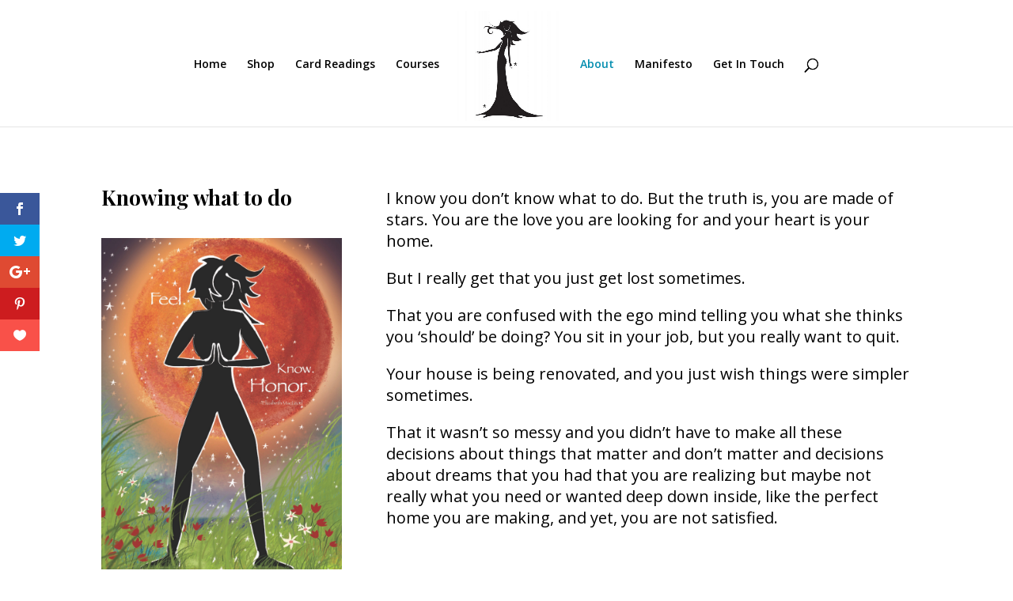

--- FILE ---
content_type: text/html; charset=UTF-8
request_url: https://www.elizabethmacleod.ca/about/
body_size: 68579
content:
<!DOCTYPE html>
<!--[if IE 6]>
<html id="ie6" lang="en-US">
<![endif]-->
<!--[if IE 7]>
<html id="ie7" lang="en-US">
<![endif]-->
<!--[if IE 8]>
<html id="ie8" lang="en-US">
<![endif]-->
<!--[if !(IE 6) | !(IE 7) | !(IE 8)  ]><!-->
<html lang="en-US">
<!--<![endif]-->
<head>
	<meta charset="UTF-8" />
			
	<meta http-equiv="X-UA-Compatible" content="IE=edge">
	<link rel="pingback" href="https://www.elizabethmacleod.ca/xmlrpc.php" />

		<!--[if lt IE 9]>
	<script src="https://www.elizabethmacleod.ca/wp-content/themes/Divi/js/html5.js" type="text/javascript"></script>
	<![endif]-->

	<script type="text/javascript">
		document.documentElement.className = 'js';
	</script>

	<script>var et_site_url='https://www.elizabethmacleod.ca';var et_post_id='1212';function et_core_page_resource_fallback(a,b){"undefined"===typeof b&&(b=a.sheet.cssRules&&0===a.sheet.cssRules.length);b&&(a.onerror=null,a.onload=null,a.href?a.href=et_site_url+"/?et_core_page_resource="+a.id+et_post_id:a.src&&(a.src=et_site_url+"/?et_core_page_resource="+a.id+et_post_id))}
</script><!-- Speed of this site is optimised by WP Performance Score Booster plugin v2.2.1 - https://dipakgajjar.com/wp-performance-score-booster/ -->

	<!-- This site is optimized with the Yoast SEO plugin v14.7 - https://yoast.com/wordpress/plugins/seo/ -->
	<title>About - Elizabeth MacLeod</title>
	<meta name="robots" content="index, follow" />
	<meta name="googlebot" content="index, follow, max-snippet:-1, max-image-preview:large, max-video-preview:-1" />
	<meta name="bingbot" content="index, follow, max-snippet:-1, max-image-preview:large, max-video-preview:-1" />
	<link rel="canonical" href="https://www.elizabethmacleod.ca/about/" />
	<meta property="og:locale" content="en_US" />
	<meta property="og:type" content="article" />
	<meta property="og:title" content="About - Elizabeth MacLeod" />
	<meta property="og:url" content="https://www.elizabethmacleod.ca/about/" />
	<meta property="og:site_name" content="Elizabeth MacLeod" />
	<meta property="article:modified_time" content="2020-12-19T20:16:15+00:00" />
	<meta name="twitter:card" content="summary" />
	<script type="application/ld+json" class="yoast-schema-graph">{"@context":"https://schema.org","@graph":[{"@type":"WebSite","@id":"https://www.elizabethmacleod.ca/#website","url":"https://www.elizabethmacleod.ca/","name":"Elizabeth MacLeod","description":"Where life is better","potentialAction":[{"@type":"SearchAction","target":"https://www.elizabethmacleod.ca/?s={search_term_string}","query-input":"required name=search_term_string"}],"inLanguage":"en-US"},{"@type":"WebPage","@id":"https://www.elizabethmacleod.ca/about/#webpage","url":"https://www.elizabethmacleod.ca/about/","name":"About - Elizabeth MacLeod","isPartOf":{"@id":"https://www.elizabethmacleod.ca/#website"},"datePublished":"2018-12-01T01:28:05+00:00","dateModified":"2020-12-19T20:16:15+00:00","inLanguage":"en-US","potentialAction":[{"@type":"ReadAction","target":["https://www.elizabethmacleod.ca/about/"]}]}]}</script>
	<!-- / Yoast SEO plugin. -->


<link rel='dns-prefetch' href='//www.elizabethmacleod.ca' />
<link rel='dns-prefetch' href='//fonts.googleapis.com' />
<link rel='dns-prefetch' href='//s.w.org' />
<link rel="alternate" type="application/rss+xml" title="Elizabeth MacLeod &raquo; Feed" href="https://www.elizabethmacleod.ca/feed/" />
<link rel="alternate" type="application/rss+xml" title="Elizabeth MacLeod &raquo; Comments Feed" href="https://www.elizabethmacleod.ca/comments/feed/" />
		<!-- This site uses the Google Analytics by MonsterInsights plugin v8.18 - Using Analytics tracking - https://www.monsterinsights.com/ -->
		<!-- Note: MonsterInsights is not currently configured on this site. The site owner needs to authenticate with Google Analytics in the MonsterInsights settings panel. -->
					<!-- No tracking code set -->
				<!-- / Google Analytics by MonsterInsights -->
		<meta content="Pretty Plates v.1.0.1490201908" name="generator"/><link rel='stylesheet' id='sbi_styles-css'  href='https://www.elizabethmacleod.ca/wp-content/plugins/instagram-feed/css/sbi-styles.min.css' type='text/css' media='all' />
<link rel='stylesheet' id='wp-block-library-css'  href='https://www.elizabethmacleod.ca/wp-includes/css/dist/block-library/style.min.css' type='text/css' media='all' />
<link rel='stylesheet' id='wtfdivi-user-css-css'  href='https://www.elizabethmacleod.ca/wp-content/uploads/wtfdivi/wp_head.css?1514330853&#038;ver=5.4.18' type='text/css' media='all' />
<link rel='stylesheet' id='et_monarch-css-css'  href='https://www.elizabethmacleod.ca/wp-content/plugins/monarch/css/style.css' type='text/css' media='all' />
<link rel='stylesheet' id='et-gf-open-sans-css'  href='https://fonts.googleapis.com/css?family=Open+Sans:400,700' type='text/css' media='all' />
<link rel='stylesheet' id='chld_thm_cfg_parent-css'  href='https://www.elizabethmacleod.ca/wp-content/themes/Divi/style.css' type='text/css' media='all' />
<link rel='stylesheet' id='divi-style-css'  href='https://www.elizabethmacleod.ca/wp-content/themes/PrettyPlates/style.css' type='text/css' media='all' />
<link rel='stylesheet' id='et-builder-googlefonts-cached-css'  href='https://fonts.googleapis.com/css?family=Playfair+Display%3Aregular%2Citalic%2C700%2C700italic%2C900%2C900italic%7COpen+Sans%3A300%2C300italic%2Cregular%2Citalic%2C600%2C600italic%2C700%2C700italic%2C800%2C800italic&#038;ver=5.4.18#038;subset=cyrillic,latin,latin-ext,greek,vietnamese,greek-ext,cyrillic-ext' type='text/css' media='all' />
<link rel='stylesheet' id='dashicons-css'  href='https://www.elizabethmacleod.ca/wp-includes/css/dashicons.min.css' type='text/css' media='all' />
<script type='text/javascript' src='https://www.elizabethmacleod.ca/wp-includes/js/jquery/jquery.js'></script>
<script type='text/javascript' src='https://www.elizabethmacleod.ca/wp-includes/js/jquery/jquery-migrate.min.js'></script>
<link rel='https://api.w.org/' href='https://www.elizabethmacleod.ca/wp-json/' />
<link rel="EditURI" type="application/rsd+xml" title="RSD" href="https://www.elizabethmacleod.ca/xmlrpc.php?rsd" />
<link rel="wlwmanifest" type="application/wlwmanifest+xml" href="https://www.elizabethmacleod.ca/wp-includes/wlwmanifest.xml" /> 
<meta name="generator" content="WordPress 5.4.18" />
<link rel='shortlink' href='https://www.elizabethmacleod.ca/?p=1212' />
<link rel="alternate" type="application/json+oembed" href="https://www.elizabethmacleod.ca/wp-json/oembed/1.0/embed?url=https%3A%2F%2Fwww.elizabethmacleod.ca%2Fabout%2F" />
<link rel="alternate" type="text/xml+oembed" href="https://www.elizabethmacleod.ca/wp-json/oembed/1.0/embed?url=https%3A%2F%2Fwww.elizabethmacleod.ca%2Fabout%2F&#038;format=xml" />
<style type="text/css" id="et-social-custom-css">
				 
			</style><meta name="viewport" content="width=device-width, initial-scale=1.0, maximum-scale=1.0, user-scalable=0" /><style type="text/css" id="custom-background-css">
body.custom-background { background-color: #ffffff; background-image: url("https://www.elizabethmacleod.ca/wp-content/uploads/2018/08/DSC_7907.traquil.cropped.jpg"); background-position: left top; background-size: auto; background-repeat: repeat; background-attachment: scroll; }
</style>
	<link rel="icon" href="https://www.elizabethmacleod.ca/wp-content/uploads/2017/12/cropped-home-logo-nov-3-09-32x32.jpg" sizes="32x32" />
<link rel="icon" href="https://www.elizabethmacleod.ca/wp-content/uploads/2017/12/cropped-home-logo-nov-3-09-192x192.jpg" sizes="192x192" />
<link rel="apple-touch-icon" href="https://www.elizabethmacleod.ca/wp-content/uploads/2017/12/cropped-home-logo-nov-3-09-180x180.jpg" />
<meta name="msapplication-TileImage" content="https://www.elizabethmacleod.ca/wp-content/uploads/2017/12/cropped-home-logo-nov-3-09-270x270.jpg" />
<link rel="stylesheet" id="et-divi-customizer-global-cached-inline-styles" href="https://www.elizabethmacleod.ca/wp-content/cache/et/global/et-divi-customizer-global-17688720731883.min.css" onerror="et_core_page_resource_fallback(this, true)" onload="et_core_page_resource_fallback(this)" /></head>
<body class="page-template-default page page-id-1212 custom-background desktop et_bloom et_monarch et_button_no_icon et_pb_button_helper_class et_non_fixed_nav et_show_nav et_cover_background et_pb_gutter osx et_pb_gutters3 et_primary_nav_dropdown_animation_fade et_secondary_nav_dropdown_animation_fade et_pb_footer_columns2 et_header_style_split et_pb_pagebuilder_layout et_smooth_scroll et_right_sidebar et_divi_theme et-db et_minified_js et_minified_css">
	<div id="page-container">

	
	
		<header id="main-header" data-height-onload="143">
			<div class="container clearfix et_menu_container">
							<div class="logo_container">
					<span class="logo_helper"></span>
					<a href="https://www.elizabethmacleod.ca/">
						<img src="https://www.elizabethmacleod.ca/wp-content/uploads/2020/12/Screen-Shot-2020-12-17-at-9.41.02-PM.png" alt="Elizabeth MacLeod" id="logo" data-height-percentage="100" />
					</a>
				</div>
				<div id="et-top-navigation" data-height="143" data-fixed-height="40">
											<nav id="top-menu-nav">
						<ul id="top-menu" class="nav"><li id="menu-item-275" class="menu-item menu-item-type-post_type menu-item-object-page menu-item-home menu-item-275"><a href="https://www.elizabethmacleod.ca/">Home</a></li>
<li id="menu-item-584" class="menu-item menu-item-type-post_type menu-item-object-page menu-item-584"><a href="https://www.elizabethmacleod.ca/shop-2/">Shop</a></li>
<li id="menu-item-1359" class="menu-item menu-item-type-post_type menu-item-object-page menu-item-1359"><a href="https://www.elizabethmacleod.ca/card-readings/">Card Readings</a></li>
<li id="menu-item-1342" class="menu-item menu-item-type-post_type menu-item-object-page menu-item-1342"><a href="https://www.elizabethmacleod.ca/courses-2/">Courses</a></li>
<li id="menu-item-1255" class="menu-item menu-item-type-post_type menu-item-object-page current-menu-item page_item page-item-1212 current_page_item menu-item-1255"><a href="https://www.elizabethmacleod.ca/about/" aria-current="page">About</a></li>
<li id="menu-item-1143" class="menu-item menu-item-type-post_type menu-item-object-page menu-item-1143"><a href="https://www.elizabethmacleod.ca/manifesto/">Manifesto</a></li>
<li id="menu-item-278" class="menu-item menu-item-type-post_type menu-item-object-page menu-item-278"><a href="https://www.elizabethmacleod.ca/get-in-touch/">Get In Touch</a></li>
</ul>						</nav>
					
					
					
										<div id="et_top_search">
						<span id="et_search_icon"></span>
					</div>
					
					<div id="et_mobile_nav_menu">
				<div class="mobile_nav closed">
					<span class="select_page">Select Page</span>
					<span class="mobile_menu_bar mobile_menu_bar_toggle"></span>
				</div>
			</div>				</div> <!-- #et-top-navigation -->
			</div> <!-- .container -->
			<div class="et_search_outer">
				<div class="container et_search_form_container">
					<form role="search" method="get" class="et-search-form" action="https://www.elizabethmacleod.ca/">
					<input type="search" class="et-search-field" placeholder="Search &hellip;" value="" name="s" title="Search for:" />					</form>
					<span class="et_close_search_field"></span>
				</div>
			</div>
		</header> <!-- #main-header -->

		<div id="et-main-area">
<div id="main-content">


			
				<article id="post-1212" class="post-1212 page type-page status-publish hentry">

				
					<div class="entry-content">
					<div id="et-boc" class="et-boc">
			
			<div class="et_builder_inner_content et_pb_gutters3">
				<div class="et_pb_section et_pb_section_0 et_section_regular">
				
				
				
				
					<div class="et_pb_row et_pb_row_0">
				<div class="et_pb_column et_pb_column_1_3 et_pb_column_0    et_pb_css_mix_blend_mode_passthrough">
				
				
				<div class="et_pb_module et_pb_text et_pb_text_0 et_pb_bg_layout_light  et_pb_text_align_left">
				
				
				<div class="et_pb_text_inner">
					<h1 class="p1"><span class="s1"><b>Knowing what to do</b></span></h1>
				</div>
			</div> <!-- .et_pb_text --><div class="et_pb_module et_pb_image et_pb_image_0 et_always_center_on_mobile">
				
				
				<span class="et_pb_image_wrap"><img src="https://www.elizabethmacleod.ca/wp-content/uploads/2018/12/WW_Greeting-cards_Layout-1-1.jpeg" alt="" /></span>
			</div>
			</div> <!-- .et_pb_column --><div class="et_pb_column et_pb_column_2_3 et_pb_column_1    et_pb_css_mix_blend_mode_passthrough">
				
				
				<div class="et_pb_module et_pb_text et_pb_text_1 et_pb_bg_layout_light  et_pb_text_align_left">
				
				
				<div class="et_pb_text_inner">
					<p class="p1"><span class="s1">I know you don’t know what to do. But the truth is, you are made of stars. You are the love you are looking for and your heart is your home. </span></p>
<p class="p1"><span class="s1">But I really get that you just get lost sometimes. </span></p>
<p class="p1"><span class="s1">That you are confused with the ego mind telling you what she thinks you ‘should’ be doing? You sit in your job, but you really want to quit.</span></p>
<p class="p1"><span class="s1">Your house is being renovated, and you just wish things were simpler sometimes. </span></p>
<p class="p1"><span class="s1">That it wasn’t so messy and you didn’t have to make all these decisions about things that matter and don’t matter and decisions about dreams that you had that you are realizing but maybe not really what you need or wanted deep down inside, like the perfect home you are making, and yet, you are not satisfied. </span></p>
				</div>
			</div> <!-- .et_pb_text -->
			</div> <!-- .et_pb_column -->
				
				
			</div> <!-- .et_pb_row -->
				
				
			</div> <!-- .et_pb_section --><div class="et_pb_section et_pb_section_1 et_section_regular">
				
				
				
				
					<div class="et_pb_row et_pb_row_1">
				<div class="et_pb_column et_pb_column_1_3 et_pb_column_2    et_pb_css_mix_blend_mode_passthrough">
				
				
				<div class="et_pb_module et_pb_text et_pb_text_2 et_pb_bg_layout_light  et_pb_text_align_left">
				
				
				<div class="et_pb_text_inner">
					<h1 class="p1"><span class="s1"><b>Searching for community </b></span></h1>
				</div>
			</div> <!-- .et_pb_text --><div class="et_pb_module et_pb_image et_pb_image_1 et_always_center_on_mobile">
				
				
				<span class="et_pb_image_wrap"><img src="https://www.elizabethmacleod.ca/wp-content/uploads/2018/12/WW_Greeting-cards_Layout-1-5.jpg" alt="" /></span>
			</div>
			</div> <!-- .et_pb_column --><div class="et_pb_column et_pb_column_2_3 et_pb_column_3    et_pb_css_mix_blend_mode_passthrough">
				
				
				<div class="et_pb_module et_pb_text et_pb_text_3 et_pb_bg_layout_light  et_pb_text_align_left">
				
				
				<div class="et_pb_text_inner">
					<p class="p1"><span class="s1">I know you are searching for community, for your tribe and that you know they are there but you sometimes, just feel unlovable. </span></p>
<p class="p1"><span class="s1">It is a fear and anxiety that you are trying to release in your world. </span><span class="s1">You are so done playing small and you just need a reminder that you are made of stars. </span></p>
<p class="p1"><span class="s1">Surrendering, I know, is so hard. </span></p>
<p class="p1"><span class="s1">And you wish you had a Mom that would just help you and tell you what to do, even though you don’t really want that and would probably fight her if she was here to tell you what to do. </span></p>
<p class="p1"><span class="s1">But it’s just that you wish someone would rescue you sometimes, that you would feel safe to explore what you want and be okay with the thoughts you have in your head about the things you really want to do but are afraid to say. </span></p>
				</div>
			</div> <!-- .et_pb_text -->
			</div> <!-- .et_pb_column -->
				
				
			</div> <!-- .et_pb_row -->
				
				
			</div> <!-- .et_pb_section --><div class="et_pb_section et_pb_section_2 et_section_regular">
				
				
				
				
					<div class="et_pb_row et_pb_row_2">
				<div class="et_pb_column et_pb_column_1_3 et_pb_column_4    et_pb_css_mix_blend_mode_passthrough">
				
				
				<div class="et_pb_module et_pb_text et_pb_text_4 et_pb_bg_layout_light  et_pb_text_align_left">
				
				
				<div class="et_pb_text_inner">
					<h1 class="p1"><span class="s1"><b>Not playing small </b></span></h1>
				</div>
			</div> <!-- .et_pb_text --><div class="et_pb_module et_pb_image et_pb_image_2 et_always_center_on_mobile">
				
				
				<span class="et_pb_image_wrap"><img src="https://www.elizabethmacleod.ca/wp-content/uploads/2018/12/WW_Greeting-cards_Layout-1-3.jpeg" alt="" /></span>
			</div>
			</div> <!-- .et_pb_column --><div class="et_pb_column et_pb_column_2_3 et_pb_column_5    et_pb_css_mix_blend_mode_passthrough">
				
				
				<div class="et_pb_module et_pb_text et_pb_text_5 et_pb_bg_layout_light  et_pb_text_align_left">
				
				
				<div class="et_pb_text_inner">
					<p class="p1"><span class="s1">You are so done with playing small. But you just don’t know what to do and you crave guidance because you feel alone with your thoughts and desires. </span></p>
<p class="p1"><span class="s1">You want to change but you are so scared. Its just that you want to be happier in all places. </span></p>
<p class="p1"><span class="s1">You are out of balance. You work, you take care of your home, but where are your friends, that tribe you once had, your fun, your balance, your being that is so wanting to create something beautiful? </span></p>
<p class="p1"><span class="s1">You are looking, seeking, something is wrong, but you don’t know why?</span></p>
<p>&nbsp;</p>
<p class="p1"><span class="s1">You have forgotten that you are made of stars. </span></p>
<p class="p1"><span class="s1">You have forgotten that your heart is your home. </span></p>
<p class="p1"><span class="s1">You have forgotten that you are all you need and that you can remember with just a little sprinkle of golden dust to show you the way.</span></p>
<p>&nbsp;</p>
<p class="p1"><span class="s1">You have forgotten the child in you that knows she is all powerful still exists. You are searching for her. Her haunting knowing of magic. That with one swift swipe of the wand, magic can happen, with just a thought or a desire or an imagination.</span></p>
<p>&nbsp;</p>
<p class="p1"><span class="s1">You have lost her. And you don’t know how to find her again. You once had her, but she’s gone. </span></p>
<p class="p1"><span class="s1">I hear you that you want to have more fun. You want to feel connected. You want to know you belong somewhere. </span></p>
<p class="p1"><span class="s1">And feel important. Like you matter. And that the choices you make are okay. I know Wild Woman. I know. </span></p>
<p class="p1"><span class="s1">You have forgotten that you are held by the Earth and carried in the wind.</span></p>
<p>&nbsp;</p>
<p class="p1"><span class="s1">You are made of stars, dear soul. </span></p>
				</div>
			</div> <!-- .et_pb_text -->
			</div> <!-- .et_pb_column -->
				
				
			</div> <!-- .et_pb_row -->
				
				
			</div> <!-- .et_pb_section --><div class="et_pb_section et_pb_section_3 et_section_regular">
				
				
				
				
					<div class="et_pb_row et_pb_row_3">
				<div class="et_pb_column et_pb_column_1_3 et_pb_column_6    et_pb_css_mix_blend_mode_passthrough">
				
				
				<div class="et_pb_module et_pb_text et_pb_text_6 et_pb_bg_layout_light  et_pb_text_align_left">
				
				
				<div class="et_pb_text_inner">
					<h1 class="p1"><span class="s1"><b>Looking for your roots </b></span></h1>
				</div>
			</div> <!-- .et_pb_text --><div class="et_pb_module et_pb_image et_pb_image_3 et_always_center_on_mobile">
				
				
				<span class="et_pb_image_wrap"><img src="https://www.elizabethmacleod.ca/wp-content/uploads/2018/12/WW_Greeting-cards_Layout-1-4.jpg" alt="" /></span>
			</div>
			</div> <!-- .et_pb_column --><div class="et_pb_column et_pb_column_2_3 et_pb_column_7    et_pb_css_mix_blend_mode_passthrough">
				
				
				<div class="et_pb_module et_pb_text et_pb_text_7 et_pb_bg_layout_light  et_pb_text_align_left">
				
				
				<div class="et_pb_text_inner">
					<p class="p1"><span class="s1">I know you are looking for your roots, but they are not the kind of roots you once knew. </span></p>
<p class="p1"><span class="s1">You are looking to find roots that move you, transform you, create a fire within you. </span></p>
<p class="p1"><span class="s1">You are missing the fire you held within when you were a child. You are missing the wisdom you once knew, the safety you once felt. </span></p>
<p>&nbsp;</p>
<p class="p1"><span class="s1">Earth my body</span></p>
<p class="p1"><span class="s1">Water my blood</span></p>
<p class="p1"><span class="s1">Air my breath </span></p>
<p class="p1"><span class="s1">Fire my spirit </span></p>
<p>&nbsp;</p>
<p class="p1"><span class="s1">I know you need to find these places again. You need to find the link between the worlds. The one you know is there but can not find. </span></p>
<p class="p1"><span class="s1">You need to remember you are the magic wand of your life. </span></p>
<p>&nbsp;</p>
<p class="p1"><span class="s1">Transforming is your wish, but you don’t know how. But that is the plight of the human. It is a path I can help you find…. </span></p>
<p class="p1"><span class="s1">The woman in you is yearning to get out. To be free. I know you wise woman. </span></p>
<p class="p1"><span class="s1">I know you wild woman. I know you bleed. Know you feel everything… and yet you feel dead inside. You are bored. </span></p>
<p>&nbsp;</p>
<p class="p1"><span class="s1">And you want to wake up…. You want to find the medicine that will soothe the restless beast inside you. You seek the remedy that lives in the star dust. </span></p>
<p class="p1"><span class="s1">But how do you find it? </span></p>
<p class="p1"><span class="s1">I know Wild Woman. I know. </span></p>
				</div>
			</div> <!-- .et_pb_text -->
			</div> <!-- .et_pb_column -->
				
				
			</div> <!-- .et_pb_row -->
				
				
			</div> <!-- .et_pb_section --><div class="et_pb_section et_pb_section_4 et_section_regular">
				
				
				
				
					<div class="et_pb_row et_pb_row_4">
				<div class="et_pb_column et_pb_column_1_3 et_pb_column_8    et_pb_css_mix_blend_mode_passthrough">
				
				
				<div class="et_pb_module et_pb_text et_pb_text_8 et_pb_bg_layout_light  et_pb_text_align_left">
				
				
				<div class="et_pb_text_inner">
					<h1 class="p1"><span class="s1"><b>Seeking a medicine woman for your soul </b></span></h1>
				</div>
			</div> <!-- .et_pb_text --><div class="et_pb_module et_pb_image et_pb_image_4 et_always_center_on_mobile">
				
				
				<span class="et_pb_image_wrap"><img src="https://www.elizabethmacleod.ca/wp-content/uploads/2018/12/WW_Greeting-cards_Layout-1-9.jpg" alt="" /></span>
			</div>
			</div> <!-- .et_pb_column --><div class="et_pb_column et_pb_column_2_3 et_pb_column_9    et_pb_css_mix_blend_mode_passthrough">
				
				
				<div class="et_pb_module et_pb_text et_pb_text_9 et_pb_bg_layout_light  et_pb_text_align_left">
				
				
				<div class="et_pb_text_inner">
					<p class="p1"><span class="s1">You’re seeking a medicine woman, a medicine woman for your soul with the nourishment that you may have never had. The medicine that will help you rise into all the things you want to do but are so afraid to want. So afraid to take action on. You are scared to. </span></p>
<p>&nbsp;</p>
<p class="p1"><span class="s1">So you keep doing your life the way you know, or think you know, will keep you okay. You have forgotten that you are okay and are still okay…because you feel lousy in side, in your belly.</span></p>
<p>&nbsp;</p>
<p class="p1"><span class="s1"> That place that knows how to lead you. She’s gotten lost. There is a longing that is unmet. You don’t understand your don’ts and your doubts. And they&#8217;re getting too loud. You can’t hear yourself anymore. You don’t know where you really are.</span></p>
<p>&nbsp;</p>
<p class="p1"><span class="s1">Let me walk with you Wild Woman. Let me offer you prayers. Let me bring you to the sacred within you, that you are so seeking and wanting. Let me show you that the way of your ancestors. You have forgotten your lineage. But it’s not far away my friend. It is closer than you think. Let me show you how to hear the call. </span></p>
				</div>
			</div> <!-- .et_pb_text -->
			</div> <!-- .et_pb_column -->
				
				
			</div> <!-- .et_pb_row -->
				
				
			</div> <!-- .et_pb_section --><div class="et_pb_section et_pb_section_5 et_section_regular">
				
				
				
				
					<div class="et_pb_row et_pb_row_5">
				<div class="et_pb_column et_pb_column_1_3 et_pb_column_10    et_pb_css_mix_blend_mode_passthrough">
				
				
				<div class="et_pb_module et_pb_text et_pb_text_10 et_pb_bg_layout_light  et_pb_text_align_left">
				
				
				<div class="et_pb_text_inner">
					<h1 class="p1"><span class="s1"><b>When your feet touch the ground</b></span></h1>
				</div>
			</div> <!-- .et_pb_text --><div class="et_pb_module et_pb_image et_pb_image_5 et_always_center_on_mobile">
				
				
				<span class="et_pb_image_wrap"><img src="https://www.elizabethmacleod.ca/wp-content/uploads/2018/12/WW_Greeting-cards_Layout-1-2.jpeg" alt="" /></span>
			</div>
			</div> <!-- .et_pb_column --><div class="et_pb_column et_pb_column_2_3 et_pb_column_11    et_pb_css_mix_blend_mode_passthrough">
				
				
				<div class="et_pb_module et_pb_text et_pb_text_11 et_pb_bg_layout_light  et_pb_text_align_left">
				
				
				<div class="et_pb_text_inner">
					<p class="p1"><span class="s1">I’ve seen you holding on to something. Something so familiar. </span></p>
<p class="p1"><span class="s1">My dear friend, I’ll be there for you when your feet touch the ground. I’ll make a flame for you to keep your spirit clean. </span></p>
<p class="p1"><span class="s1">I&#8217;ll call on the angels. </span></p>
<p class="p1"><span class="s1">I’ll be there for you when you can’t find your self. I will help you makes the decisions you want to make and find the wisdom that lives deep inside your soul.</span></p>
<p class="p1"><span class="s1">Don’t worry Wild Woman. </span></p>
<p class="p1"><span class="s1">Don’t worry. </span></p>
<p class="p1"><span class="s1">Worry is just a prayer that is not yet answered.<span class="Apple-converted-space">  </span></span></p>
<p class="p1"><span class="s1">Take my hand. </span></p>
<p class="p1"><span class="s1">Walk with me.</span></p>
<p>&nbsp;</p>
<p class="p1"><span class="s1"> With love<span class="Apple-converted-space">  </span>~Elizabeth Xoxo … </span></p>
				</div>
			</div> <!-- .et_pb_text -->
			</div> <!-- .et_pb_column -->
				
				
			</div> <!-- .et_pb_row -->
				
				
			</div> <!-- .et_pb_section --><div class="et_pb_section et_pb_section_6 et_pb_with_background et_section_regular">
				
				
				
				
					<div class="et_pb_row et_pb_row_6">
				<div class="et_pb_column et_pb_column_4_4 et_pb_column_12    et_pb_css_mix_blend_mode_passthrough et-last-child">
				
				
				<div class="et_pb_module et_pb_divider_0 et_pb_space et_pb_divider_hidden"><div class="et_pb_divider_internal"></div></div>
			</div> <!-- .et_pb_column -->
				
				
			</div> <!-- .et_pb_row --><div class="et_pb_row et_pb_row_7">
				<div class="et_pb_column et_pb_column_1_3 et_pb_column_13    et_pb_css_mix_blend_mode_passthrough">
				
				
				<div class="et_pb_module et_pb_testimonial et_pb_testimonial_0 clearfix et_pb_bg_layout_light  et_pb_text_align_left et_pb_testimonial_no_image">
				
				
				
				<div class="et_pb_testimonial_description">
					<div class="et_pb_testimonial_description_inner">
					<p class="p1"><span class="s1">Elizabeth you are grace personified. I absolutely adore and appreciate you. You’re a one kind soul. Thank you.</span></p>
					<strong class="et_pb_testimonial_author">Wild Woman Pauline</strong>
					<p class="et_pb_testimonial_meta"></p>
					</div> <!-- .et_pb_testimonial_description_inner -->
				</div> <!-- .et_pb_testimonial_description -->
			</div> <!-- .et_pb_testimonial -->
			</div> <!-- .et_pb_column --><div class="et_pb_column et_pb_column_1_3 et_pb_column_14    et_pb_css_mix_blend_mode_passthrough">
				
				
				<div class="et_pb_module et_pb_testimonial et_pb_testimonial_1 clearfix et_pb_bg_layout_light  et_pb_text_align_left et_pb_testimonial_no_image">
				
				
				
				<div class="et_pb_testimonial_description">
					<div class="et_pb_testimonial_description_inner">
					<p class="p1"><span class="s1">Wild Woman® Mystery Cards are a wonder full ride of love. They are a best friend and wise companion, carrying us on our journey while holding our precious hands. A beacon of light in our beautifull and mysterious world, Elizabeth treasures the heart and soul of every Succulent Wild Woman.</span></p>
<p class="p1"><span class="s1">~ SARK, best-selling author &amp; artist</span></p>
					<strong class="et_pb_testimonial_author">SARK</strong>
					<p class="et_pb_testimonial_meta">best-selling author + artist</p>
					</div> <!-- .et_pb_testimonial_description_inner -->
				</div> <!-- .et_pb_testimonial_description -->
			</div> <!-- .et_pb_testimonial -->
			</div> <!-- .et_pb_column --><div class="et_pb_column et_pb_column_1_3 et_pb_column_15    et_pb_css_mix_blend_mode_passthrough">
				
				
				<div class="et_pb_module et_pb_testimonial et_pb_testimonial_2 clearfix et_pb_bg_layout_light  et_pb_text_align_left et_pb_testimonial_no_image">
				
				
				
				<div class="et_pb_testimonial_description">
					<div class="et_pb_testimonial_description_inner">
					<p class="p1"><span class="s1">Exactly on point, as usual, Elizabeth. your insight have been a gift over the months! Thank you, my dear.</span></p>
					<strong class="et_pb_testimonial_author">Wild Woman Kaye</strong>
					<p class="et_pb_testimonial_meta"></p>
					</div> <!-- .et_pb_testimonial_description_inner -->
				</div> <!-- .et_pb_testimonial_description -->
			</div> <!-- .et_pb_testimonial -->
			</div> <!-- .et_pb_column -->
				
				
			</div> <!-- .et_pb_row --><div class="et_pb_row et_pb_row_8">
				<div class="et_pb_column et_pb_column_1_2 et_pb_column_16    et_pb_css_mix_blend_mode_passthrough">
				
				
				<div class="et_pb_module et_pb_image et_pb_image_6 et_always_center_on_mobile">
				
				
				<span class="et_pb_image_wrap"><img src="https://www.elizabethmacleod.ca/wp-content/uploads/2018/08/Liz-showing-customer-booksechelt-fair-utf-8P1010774-2.jpg" alt="" /></span>
			</div>
			</div> <!-- .et_pb_column --><div class="et_pb_column et_pb_column_1_2 et_pb_column_17    et_pb_css_mix_blend_mode_passthrough et_pb_column_empty">
				
				
				
			</div> <!-- .et_pb_column -->
				
				
			</div> <!-- .et_pb_row -->
				
				
			</div> <!-- .et_pb_section --><div class="et_pb_section et_pb_section_7 et_section_regular">
				
				
				
				
					<div class="et_pb_row et_pb_row_9">
				<div class="et_pb_column et_pb_column_1_3 et_pb_column_18    et_pb_css_mix_blend_mode_passthrough">
				
				
				<div class="et_pb_module et_pb_image et_pb_image_7 et_always_center_on_mobile">
				
				
				<span class="et_pb_image_wrap"><img src="https://www.elizabethmacleod.ca/wp-content/uploads/2018/08/DSC_7907.traquil.cropped.jpg" alt="" /></span>
			</div>
			</div> <!-- .et_pb_column --><div class="et_pb_column et_pb_column_2_3 et_pb_column_19    et_pb_css_mix_blend_mode_passthrough">
				
				
				<div class="et_pb_module et_pb_text et_pb_text_12 et_pb_bg_layout_light  et_pb_text_align_left">
				
				
				<div class="et_pb_text_inner">
					<p class="p1"><span class="s1">Hi<span class="Apple-converted-space"> </span>Wild Woman, </span></p>
<p class="p1"><span class="s1">I’m so glad you are here.<span class="Apple-converted-space">  </span></span></p>
<p class="p1"><span class="s1">I’m Elizabeth Macleod, the author and illustrator of the Wild Woman Mystery cards and I’m on a mission to empower you to live a wild and free life that is tailored just to you so we can all live in a better world. </span></p>
				</div>
			</div> <!-- .et_pb_text -->
			</div> <!-- .et_pb_column -->
				
				
			</div> <!-- .et_pb_row --><div class="et_pb_row et_pb_row_10">
				<div class="et_pb_column et_pb_column_3_5 et_pb_column_20    et_pb_css_mix_blend_mode_passthrough">
				
				
				<div class="et_pb_module et_pb_text et_pb_text_13 et_pb_bg_layout_light  et_pb_text_align_left">
				
				
				<div class="et_pb_text_inner">
					<p class="p1"><span class="s1">I’ve spent<span class="Apple-converted-space">  </span>my whole life, breaking the rules of my family and society, to create a powerful magical life, living the way I dreamed it as a 12 year old. </span></p>
<p class="p1"><span class="s1">Her dream was to do something great that no one had done before and to live by the sea.  And now, here I am,<span class="Apple-converted-space"> </span>doing that.<span class="Apple-converted-space">  </span>She was so wise beyond her years. </span></p>
<p class="p1"><span class="s1">And I’ve seen others want to live their best lives too, but having trouble making the leap or knowing how. </span></p>
				</div>
			</div> <!-- .et_pb_text -->
			</div> <!-- .et_pb_column --><div class="et_pb_column et_pb_column_2_5 et_pb_column_21    et_pb_css_mix_blend_mode_passthrough">
				
				
				<div class="et_pb_module et_pb_image et_pb_image_8 et_always_center_on_mobile">
				
				
				<span class="et_pb_image_wrap"><img src="https://www.elizabethmacleod.ca/wp-content/uploads/2018/12/WW_Greeting-cards_Layout-1-12.jpeg" alt="" /></span>
			</div>
			</div> <!-- .et_pb_column -->
				
				
			</div> <!-- .et_pb_row --><div class="et_pb_row et_pb_row_11">
				<div class="et_pb_column et_pb_column_1_3 et_pb_column_22    et_pb_css_mix_blend_mode_passthrough">
				
				
				<div class="et_pb_module et_pb_image et_pb_image_9 et_always_center_on_mobile">
				
				
				<span class="et_pb_image_wrap"><img src="https://www.elizabethmacleod.ca/wp-content/uploads/2018/12/WW_Greeting-cards_Layout-1-7.jpeg" alt="" /></span>
			</div>
			</div> <!-- .et_pb_column --><div class="et_pb_column et_pb_column_2_3 et_pb_column_23    et_pb_css_mix_blend_mode_passthrough">
				
				
				<div class="et_pb_module et_pb_text et_pb_text_14 et_pb_bg_layout_light  et_pb_text_align_left">
				
				
				<div class="et_pb_text_inner">
					<p class="p1"><span class="s1">I’ve seen women living the lives they feel they should, caring for others at the expense of themselves and getting sick or unhappy in the process. </span></p>
<p class="p1"><span class="s1">And I’ve seen doors that open and the opportunities that are created when the women learn to use their already there but need to be reminded tools that live inside them selves to bring out the magic in their lives. </span></p>
<p class="p1"><span class="s1">It is downright inspiring to watch this unfold.</span></p>
				</div>
			</div> <!-- .et_pb_text -->
			</div> <!-- .et_pb_column -->
				
				
			</div> <!-- .et_pb_row --><div class="et_pb_row et_pb_row_12">
				<div class="et_pb_column et_pb_column_2_3 et_pb_column_24    et_pb_css_mix_blend_mode_passthrough">
				
				
				<div class="et_pb_module et_pb_text et_pb_text_15 et_pb_bg_layout_light  et_pb_text_align_left">
				
				
				<div class="et_pb_text_inner">
					<p class="p1"><span class="s1">I wrote the Wild Woman Mystery Cards in the hardest time of my life, when my mother became ill and I was her care taker<span class="Apple-converted-space"> </span>for 3 tumultuous years until her death, followed by<span class="Apple-converted-space"> </span>the falling apart of our family in the estate settling. </span></p>
<p class="p1"><span class="s1">Those cards got me through and now I hear they are getting you through too, and even making businesses<span class="Apple-converted-space"> </span>with people, which is amazing. </span></p>
				</div>
			</div> <!-- .et_pb_text -->
			</div> <!-- .et_pb_column --><div class="et_pb_column et_pb_column_1_3 et_pb_column_25    et_pb_css_mix_blend_mode_passthrough">
				
				
				<div class="et_pb_module et_pb_image et_pb_image_10 et_always_center_on_mobile">
				
				
				<span class="et_pb_image_wrap"><img src="https://www.elizabethmacleod.ca/wp-content/uploads/2018/12/WW_Greeting-cards_Layout-1-11.jpg" alt="" /></span>
			</div>
			</div> <!-- .et_pb_column -->
				
				
			</div> <!-- .et_pb_row --><div class="et_pb_row et_pb_row_13">
				<div class="et_pb_column et_pb_column_1_3 et_pb_column_26    et_pb_css_mix_blend_mode_passthrough">
				
				
				<div class="et_pb_module et_pb_image et_pb_image_11 et_always_center_on_mobile">
				
				
				<span class="et_pb_image_wrap"><img src="https://www.elizabethmacleod.ca/wp-content/uploads/2018/12/WW_Greeting-cards_Layout-1-6.jpeg" alt="" /></span>
			</div>
			</div> <!-- .et_pb_column --><div class="et_pb_column et_pb_column_2_3 et_pb_column_27    et_pb_css_mix_blend_mode_passthrough">
				
				
				<div class="et_pb_module et_pb_text et_pb_text_16 et_pb_bg_layout_light  et_pb_text_align_left">
				
				
				<div class="et_pb_text_inner">
					<p class="p1"><span class="s1">With that, I make a whole series of products to help you elevate your self into the kind of life you want to live that can support you and help you in ritual and ceremony but also bring magic into your every day life. </span></p>
<p class="p1"><span class="s1">I passionately believe that everyone can break out of the box that makes them feel caged and and lonely or bored<span class="Apple-converted-space">  </span>to create a life to live by their own rules and their own definitions of ‘happy’. </span></p>
				</div>
			</div> <!-- .et_pb_text -->
			</div> <!-- .et_pb_column -->
				
				
			</div> <!-- .et_pb_row --><div class="et_pb_row et_pb_row_14">
				<div class="et_pb_column et_pb_column_2_3 et_pb_column_28    et_pb_css_mix_blend_mode_passthrough">
				
				
				<div class="et_pb_module et_pb_text et_pb_text_17 et_pb_bg_layout_light  et_pb_text_align_left">
				
				
				<div class="et_pb_text_inner">
					<p class="p1"><span class="s1">The way it’s “suppose to be” his not really real. Or it doesn’t need to be. You’re in control and you are the one that creates your freedom. </span></p>
<p class="p1"><span class="s1">I’m here to help you find that freedom and unlock the potential within your wild self. </span></p>
<p class="p1"><span class="s1">I create a range of products and workshops, retreats and just doing my first online course designed to empower you to live a wild and free live on your own terms, that you can truly be happy and call it your own, created life!</span></p>
				</div>
			</div> <!-- .et_pb_text -->
			</div> <!-- .et_pb_column --><div class="et_pb_column et_pb_column_1_3 et_pb_column_29    et_pb_css_mix_blend_mode_passthrough">
				
				
				<div class="et_pb_module et_pb_image et_pb_image_12 et_always_center_on_mobile">
				
				
				<span class="et_pb_image_wrap"><img src="https://www.elizabethmacleod.ca/wp-content/uploads/2018/12/WW_Greeting-cards_Layout-1-10.jpg" alt="" /></span>
			</div>
			</div> <!-- .et_pb_column -->
				
				
			</div> <!-- .et_pb_row -->
				
				
			</div> <!-- .et_pb_section --><div class="et_pb_section et_pb_section_8 et_pb_with_background et_section_regular">
				
				
				
				
					<div class="et_pb_row et_pb_row_15">
				<div class="et_pb_column et_pb_column_4_4 et_pb_column_30    et_pb_css_mix_blend_mode_passthrough et-last-child">
				
				
				<div class="et_pb_module et_pb_divider_1 et_pb_space et_pb_divider_hidden"><div class="et_pb_divider_internal"></div></div>
			</div> <!-- .et_pb_column -->
				
				
			</div> <!-- .et_pb_row --><div class="et_pb_row et_pb_row_16">
				<div class="et_pb_column et_pb_column_4_4 et_pb_column_31    et_pb_css_mix_blend_mode_passthrough et-last-child">
				
				
				<div class="et_pb_module et_pb_divider_2 et_pb_space et_pb_divider_hidden"><div class="et_pb_divider_internal"></div></div>
			</div> <!-- .et_pb_column -->
				
				
			</div> <!-- .et_pb_row --><div class="et_pb_row et_pb_row_17">
				<div class="et_pb_column et_pb_column_1_3 et_pb_column_32    et_pb_css_mix_blend_mode_passthrough">
				
				
				<div class="et_pb_module et_pb_testimonial et_pb_testimonial_3 clearfix et_pb_bg_layout_light  et_pb_text_align_left et_pb_testimonial_no_image">
				
				
				
				<div class="et_pb_testimonial_description">
					<div class="et_pb_testimonial_description_inner">
					<p class="p1"><span class="s1">I am always grateful for your championing and unconditional love … that never ends. Bless you!</span></p>
					<strong class="et_pb_testimonial_author">Wild Woman Rae</strong>
					<p class="et_pb_testimonial_meta"></p>
					</div> <!-- .et_pb_testimonial_description_inner -->
				</div> <!-- .et_pb_testimonial_description -->
			</div> <!-- .et_pb_testimonial -->
			</div> <!-- .et_pb_column --><div class="et_pb_column et_pb_column_1_3 et_pb_column_33    et_pb_css_mix_blend_mode_passthrough">
				
				
				<div class="et_pb_module et_pb_testimonial et_pb_testimonial_4 clearfix et_pb_bg_layout_light  et_pb_text_align_left et_pb_testimonial_no_image">
				
				
				
				<div class="et_pb_testimonial_description">
					<div class="et_pb_testimonial_description_inner">
					<p class="p1"><span class="s1">You have the<span class="Apple-converted-space">  </span>energy that gets people to believe that anything is possible.</span></p>
					<strong class="et_pb_testimonial_author">Wild Woman</strong>
					<p class="et_pb_testimonial_meta"></p>
					</div> <!-- .et_pb_testimonial_description_inner -->
				</div> <!-- .et_pb_testimonial_description -->
			</div> <!-- .et_pb_testimonial -->
			</div> <!-- .et_pb_column --><div class="et_pb_column et_pb_column_1_3 et_pb_column_34    et_pb_css_mix_blend_mode_passthrough">
				
				
				<div class="et_pb_module et_pb_testimonial et_pb_testimonial_5 clearfix et_pb_bg_layout_light  et_pb_text_align_left et_pb_testimonial_no_image">
				
				
				
				<div class="et_pb_testimonial_description">
					<div class="et_pb_testimonial_description_inner">
					<p class="p1"><span class="s1">I promise I won’t shut down. I love the group of energy I have around me, it makes me feel whole. But some days, I feel a struggle and a bit lost.<span class="Apple-converted-space">  </span>Bless you Elizabeth, for everything you do. Makes me feel complete in many ways</span></p>
					<strong class="et_pb_testimonial_author">Wild Woman Amanda</strong>
					<p class="et_pb_testimonial_meta"></p>
					</div> <!-- .et_pb_testimonial_description_inner -->
				</div> <!-- .et_pb_testimonial_description -->
			</div> <!-- .et_pb_testimonial -->
			</div> <!-- .et_pb_column -->
				
				
			</div> <!-- .et_pb_row --><div class="et_pb_row et_pb_row_18">
				<div class="et_pb_column et_pb_column_4_4 et_pb_column_35    et_pb_css_mix_blend_mode_passthrough et-last-child">
				
				
				<div class="et_pb_module et_pb_divider_3 et_pb_space et_pb_divider_hidden"><div class="et_pb_divider_internal"></div></div>
			</div> <!-- .et_pb_column -->
				
				
			</div> <!-- .et_pb_row -->
				
				
			</div> <!-- .et_pb_section --><div class="et_pb_section et_pb_section_9 et_section_regular">
				
				
				
				
					<div class="et_pb_row et_pb_row_19">
				<div class="et_pb_column et_pb_column_4_4 et_pb_column_36    et_pb_css_mix_blend_mode_passthrough et-last-child">
				
				
				<div class="et_pb_module et_pb_text et_pb_text_18 et_pb_bg_layout_light  et_pb_text_align_left">
				
				
				<div class="et_pb_text_inner">
					<h1 class="p1"><span class="s1">About Wild Woman Enchanted</span></h1>
<p>&nbsp;</p>
<p class="p1"><span class="s1">Wild Woman Enchanted was founded by Wild Woman Elizabeth MacLeod &#8211; author and illustrator of the Wild Woman Mystery Cards &#8211; An enchanting journey to your true self.<span class="Apple-converted-space">  </span></span></p>
<p class="p1"><span class="s1">A Wild Woman Entrepreneur and liver of life her own way, Elizabeth works with passionate Wild Women, bringing clarity and spiritual vision and tools life transitioning Wild Woman she works with and every project that she works on.</span></p>
<p>&nbsp;</p>
<p class="p1"><span class="s1">Elizabeth runs game-changing<span class="Apple-converted-space"> </span>courses and retreats both online and on land.  She breaths wisdom and life changing insights into any personal work she does with whoever presents themselves. </span></p>
<p class="p1"><span class="s1">The Wild Woman Mystery Cards were<span class="Apple-converted-space"> </span>self published and have sold 10,000 copies to date and has remained a number one seller of oracle and tarot cards in stores across Canada.</span></p>
<p>&nbsp;</p>
<p class="p1"><span class="s1">Her new book is being written now and will be coming out soon about the wisdom of the wild woman and how to take the ordinary and have it become extraordinary magic the Wild Woman Way. You will know how connected you are once you read this one too!</span></p>
<p>&nbsp;</p>
<p>&nbsp;</p>
<h2 class="p1"><span class="s1">Facebook</span></h2>
<p class="p1"><span class="s1">I love how facebook is like a mini inspirational place to lift and separate your self from the mundane. </span></p>
<p class="p1"><span class="s1">You’ll find me sharing Wild Woman Wisdom and memes there as well as weekly Self Care Friday Card Readings, which we do as a community. </span></p>
<p class="p1"><span class="s1">Some Wild Women have told me that they have made it their Friday go to, and others have made it part of their spiritual practice and many have said it brings guidance and answers to their life in so many accurate and truthful ways…. </span></p>
<h2> </h2>
<h2 class="p1"><span class="s1">Instagram</span></h2>
<p class="p1"><span class="s1">I adore instagram and am new to it. You’ll find me sharing stories and posts of #WildWomanWisdom and I love seeing shots of you using the cards and other Wild Woman products from the online store on the hashtags </span></p>
<p class="p1"><span class="s1">#WildWomanMysteryCards #StayWild<span class="Apple-converted-space">  </span>#HowToLiveAWIldLife</span></p>
<p>&nbsp;</p>
<p class="p1"><strong><span class="s1">Are you on the list? </span></strong></p>
<p class="p1"><span class="s1">Subscribe for access to all the You tube shows, news of forthcoming work shops and inspiration content to help you live a wild and fee life.   </span><span class="s1">Signing up is quick an easy and you can unsubscribe instantly with a click </span></p>

<div id="sb_instagram"  class="sbi sbi_mob_col_1 sbi_tab_col_2 sbi_col_5 sbi_width_resp sbi_fixed_height" style="padding-bottom: 4px;background-color: rgb(255,255,255);width: 100%;height: 400px;" data-feedid="sbi_#5"  data-res="auto" data-cols="5" data-colsmobile="1" data-colstablet="2" data-num="5" data-nummobile="" data-shortcode-atts="{}"  data-postid="1212" data-locatornonce="c89558f534" data-sbi-flags="favorLocal">
	
    <div id="sbi_images"  style="padding: 2px;">
		    </div>

	<div id="sbi_load" >

	
	
</div>

	    <span class="sbi_resized_image_data" data-feed-id="sbi_#5" data-resized="[]">
	</span>
	</div>


				</div>
			</div> <!-- .et_pb_text -->
			</div> <!-- .et_pb_column -->
				
				
			</div> <!-- .et_pb_row -->
				
				
			</div> <!-- .et_pb_section --><div class="et_pb_section et_pb_section_10 et_pb_with_background et_section_regular">
				
				
				
				
					<div class="et_pb_row et_pb_row_20">
				<div class="et_pb_column et_pb_column_4_4 et_pb_column_37    et_pb_css_mix_blend_mode_passthrough et-last-child">
				
				
				<div class="et_pb_module et_pb_text et_pb_text_19 et_pb_bg_layout_light  et_pb_text_align_left">
				
				
				<div class="et_pb_text_inner">
					<h1><strong>Awaken Through 1000 Eyes</strong></h1>
				</div>
			</div> <!-- .et_pb_text --><div class="et_pb_module et_pb_text et_pb_text_20 et_pb_bg_layout_light  et_pb_text_align_left">
				
				
				<div class="et_pb_text_inner">
					<p><strong>A Masterclass in Healing </strong></p>
<p>for the Wild Woman using Oracle Cards</p>
<p>and other Magical Totems</p>
				</div>
			</div> <!-- .et_pb_text -->
			</div> <!-- .et_pb_column -->
				
				
			</div> <!-- .et_pb_row --><div class="et_pb_row et_pb_row_21">
				<div class="et_pb_column et_pb_column_1_2 et_pb_column_38    et_pb_css_mix_blend_mode_passthrough">
				
				
				<div class="et_pb_module et_pb_cta_0 et_pb_promo et_pb_bg_layout_light  et_pb_text_align_center">
				
				
				<div class="et_pb_promo_description">
					
					<p>If you had a magic wand tap you on the head and grant your deepest wish, who would you want to be?</p>
<p>Join the waitlist now</p>
				</div>
				
			</div>
			</div> <!-- .et_pb_column --><div class="et_pb_column et_pb_column_1_2 et_pb_column_39    et_pb_css_mix_blend_mode_passthrough et_pb_column_empty">
				
				
				
			</div> <!-- .et_pb_column -->
				
				
			</div> <!-- .et_pb_row -->
				
				
			</div> <!-- .et_pb_section -->			</div>
			
		</div>					</div> <!-- .entry-content -->

				
				</article> <!-- .et_pb_post -->

			

</div> <!-- #main-content -->


	<span class="et_pb_scroll_top et-pb-icon"></span>


			<footer id="main-footer">
				
<div class="container">
	<div id="footer-widgets" class="clearfix">
	<div class="footer-widget"><div id="media_image-5" class="fwidget et_pb_widget widget_media_image"><img width="2169" height="2042" src="https://www.elizabethmacleod.ca/wp-content/uploads/2018/11/DSC_8788.jpeg" class="image wp-image-934  attachment-full size-full" alt="" style="max-width: 100%; height: auto;" srcset="https://www.elizabethmacleod.ca/wp-content/uploads/2018/11/DSC_8788.jpeg 2169w, https://www.elizabethmacleod.ca/wp-content/uploads/2018/11/DSC_8788-300x282.jpeg 300w, https://www.elizabethmacleod.ca/wp-content/uploads/2018/11/DSC_8788-768x723.jpeg 768w, https://www.elizabethmacleod.ca/wp-content/uploads/2018/11/DSC_8788-1024x964.jpeg 1024w, https://www.elizabethmacleod.ca/wp-content/uploads/2018/11/DSC_8788-610x574.jpeg 610w, https://www.elizabethmacleod.ca/wp-content/uploads/2018/11/DSC_8788-1080x1017.jpeg 1080w, https://www.elizabethmacleod.ca/wp-content/uploads/2018/11/DSC_8788-600x565.jpeg 600w" sizes="(max-width: 2169px) 100vw, 2169px" /></div> <!-- end .fwidget --></div> <!-- end .footer-widget --><div class="footer-widget"><div id="bloomwidget-4" class="fwidget et_pb_widget widget_bloomwidget">
				<div class='et_bloom_widget_content et_bloom_make_form_visible et_bloom_optin et_bloom_optin_2' style='display: none;'>
					<style type="text/css">.et_bloom .et_bloom_optin_2 .et_bloom_form_content { background-color: #efb6c3 !important; } .et_bloom .et_bloom_optin_2 .et_bloom_form_container .et_bloom_form_header { background-color: #efb6c3 !important; } .et_bloom .et_bloom_optin_2 .et_bloom_form_content button { background-color: #ef5d7c !important; } .et_bloom .et_bloom_optin_2 .et_bloom_form_content .et_bloom_fields i { color: #ef5d7c !important; } .et_bloom .et_bloom_optin_2 .et_bloom_form_content .et_bloom_custom_field_radio i:before { background: #ef5d7c !important; } .et_bloom .et_bloom_optin_2 .et_bloom_form_content button { background-color: #ef5d7c !important; } .et_bloom .et_bloom_optin_2 .et_bloom_form_container h2, .et_bloom .et_bloom_optin_2 .et_bloom_form_container h2 span, .et_bloom .et_bloom_optin_2 .et_bloom_form_container h2 strong { font-family: "Open Sans", Helvetica, Arial, Lucida, sans-serif; }.et_bloom .et_bloom_optin_2 .et_bloom_form_container p, .et_bloom .et_bloom_optin_2 .et_bloom_form_container p span, .et_bloom .et_bloom_optin_2 .et_bloom_form_container p strong, .et_bloom .et_bloom_optin_2 .et_bloom_form_container form input, .et_bloom .et_bloom_optin_2 .et_bloom_form_container form button span { font-family: "Open Sans", Helvetica, Arial, Lucida, sans-serif; } </style>
					<div class='et_bloom_form_container et_bloom_rounded et_bloom_form_text_dark'>
						
			<div class="et_bloom_form_container_wrapper clearfix">
				<div class="et_bloom_header_outer">
					<div class="et_bloom_form_header et_bloom_header_text_dark">
						
						<div class="et_bloom_form_text">
						<h2 style="text-align: center;">Dive deeper with the Wild Woman</h2><p style="text-align: center;">Which Wild Woman Super Power are you?</p>
<p style="text-align: center;">Get your free Wild Woman Guide now</p>
					</div>
						
					</div>
				</div>
				<div class="et_bloom_form_content et_bloom_2_fields et_bloom_bottom_stacked">
					
					
					<form method="post" class="clearfix">
						<div class="et_bloom_fields">
							<p class="et_bloom_popup_input et_bloom_subscribe_name">
								<input placeholder="Name" maxlength="50">
							</p>
							<p class="et_bloom_popup_input et_bloom_subscribe_email">
								<input placeholder="Email">
							</p>
							
							<button data-optin_id="optin_2" data-service="mailchimp" data-list_id="c9cc66e32b" data-page_id="1212" data-account="MacLeodLiz" data-ip_address="true" class="et_bloom_submit_subscription">
								<span class="et_bloom_subscribe_loader"></span>
								<span class="et_bloom_button_text et_bloom_button_text_color_light">Sign up here!</span>
							</button>
						</div>
					</form>
					<div class="et_bloom_success_container">
						<span class="et_bloom_success_checkmark"></span>
					</div>
					<h2 class="et_bloom_success_message">Welcome to the community! So glad you&#039;re here!  Be sure to check your inbox</h2>
					<div class="et_bloom_form_footer"><p>You'll get Wild Woman mail delivered to your inbox each Tuesday.</p></div>
				</div>
			</div>
			<span class="et_bloom_close_button"></span>
					</div>
				</div></div> <!-- end .fwidget --></div> <!-- end .footer-widget -->	</div> <!-- #footer-widgets -->
</div>	<!-- .container -->

		
				<div id="et-footer-nav">
					<div class="container">
						<ul id="menu-main" class="bottom-nav"><li class="menu-item menu-item-type-post_type menu-item-object-page menu-item-home menu-item-275"><a href="https://www.elizabethmacleod.ca/">Home</a></li>
<li class="menu-item menu-item-type-post_type menu-item-object-page menu-item-584"><a href="https://www.elizabethmacleod.ca/shop-2/">Shop</a></li>
<li class="menu-item menu-item-type-post_type menu-item-object-page menu-item-1359"><a href="https://www.elizabethmacleod.ca/card-readings/">Card Readings</a></li>
<li class="menu-item menu-item-type-post_type menu-item-object-page menu-item-1342"><a href="https://www.elizabethmacleod.ca/courses-2/">Courses</a></li>
<li class="menu-item menu-item-type-post_type menu-item-object-page current-menu-item page_item page-item-1212 current_page_item menu-item-1255"><a href="https://www.elizabethmacleod.ca/about/" aria-current="page">About</a></li>
<li class="menu-item menu-item-type-post_type menu-item-object-page menu-item-1143"><a href="https://www.elizabethmacleod.ca/manifesto/">Manifesto</a></li>
<li class="menu-item menu-item-type-post_type menu-item-object-page menu-item-278"><a href="https://www.elizabethmacleod.ca/get-in-touch/">Get In Touch</a></li>
</ul>					</div>
				</div> <!-- #et-footer-nav -->

			
				<div id="footer-bottom">
					<div class="container clearfix">
				<div id="footer-info">Copyright 2018 Wild Woman Enchanted

  ***  Esther Krohn Photography  </div>					</div>	<!-- .container -->
				</div>
			</footer> <!-- #main-footer -->
		</div> <!-- #et-main-area -->


	</div> <!-- #page-container -->

	










<!-- Instagram Feed JS -->
<script type="text/javascript">
var sbiajaxurl = "https://www.elizabethmacleod.ca/wp-admin/admin-ajax.php";
</script>
<div class="et_social_pin_images_outer">
					<div class="et_social_pinterest_window">
						<div class="et_social_modal_header"><h3>Pin It on Pinterest</h3><span class="et_social_close"></span></div>
						<div class="et_social_pin_images" data-permalink="https://www.elizabethmacleod.ca/about/" data-title="About" data-post_id="1212"></div>
					</div>
				</div><div class="et_social_sidebar_networks et_social_visible_sidebar et_social_slideright et_social_animated et_social_rectangle et_social_sidebar_flip et_social_mobile_on">
					
					<ul class="et_social_icons_container"><li class="et_social_facebook">
									<a href="http://www.facebook.com/sharer.php?u=https%3A%2F%2Fwww.elizabethmacleod.ca%2Fabout%2F&#038;t=About" class="et_social_share" rel="nofollow" data-social_name="facebook" data-post_id="1212" data-social_type="share" data-location="sidebar">
										<i class="et_social_icon et_social_icon_facebook"></i>
										
										
										<span class="et_social_overlay"></span>
									</a>
								</li><li class="et_social_twitter">
									<a href="http://twitter.com/share?text=About&#038;url=https%3A%2F%2Fwww.elizabethmacleod.ca%2Fabout%2F" class="et_social_share" rel="nofollow" data-social_name="twitter" data-post_id="1212" data-social_type="share" data-location="sidebar">
										<i class="et_social_icon et_social_icon_twitter"></i>
										
										
										<span class="et_social_overlay"></span>
									</a>
								</li><li class="et_social_googleplus">
									<a href="https://plus.google.com/share?url=https%3A%2F%2Fwww.elizabethmacleod.ca%2Fabout%2F&#038;t=About" class="et_social_share" rel="nofollow" data-social_name="googleplus" data-post_id="1212" data-social_type="share" data-location="sidebar">
										<i class="et_social_icon et_social_icon_googleplus"></i>
										
										
										<span class="et_social_overlay"></span>
									</a>
								</li><li class="et_social_pinterest">
									<a href="#" class="et_social_share_pinterest" rel="nofollow" data-social_name="pinterest" data-post_id="1212" data-social_type="share" data-location="sidebar">
										<i class="et_social_icon et_social_icon_pinterest"></i>
										
										
										<span class="et_social_overlay"></span>
									</a>
								</li><li class="et_social_like">
									<a href="" class="et_social_share" rel="nofollow" data-social_name="like" data-post_id="1212" data-social_type="like" data-location="sidebar">
										<i class="et_social_icon et_social_icon_like"></i>
										
										<div class="et_social_count">
						<span>3</span>
					</div>
										<span class="et_social_overlay"></span>
									</a>
								</li></ul>
					<span class="et_social_hide_sidebar et_social_icon"></span>
				</div><div class="et_social_mobile_button"></div>
					<div class="et_social_mobile et_social_fadein">
						<div class="et_social_heading">Share This</div>
						<span class="et_social_close"></span>
						<div class="et_social_networks et_social_simple et_social_rounded et_social_left">
							<ul class="et_social_icons_container"><li class="et_social_facebook">
									<a href="http://www.facebook.com/sharer.php?u=https%3A%2F%2Fwww.elizabethmacleod.ca%2Fabout%2F&#038;t=About" class="et_social_share" rel="nofollow" data-social_name="facebook" data-post_id="1212" data-social_type="share" data-location="sidebar">
										<i class="et_social_icon et_social_icon_facebook"></i>
										<div class="et_social_network_label"><div class="et_social_networkname"></div></div>
										
										<span class="et_social_overlay"></span>
									</a>
								</li><li class="et_social_twitter">
									<a href="http://twitter.com/share?text=About&#038;url=https%3A%2F%2Fwww.elizabethmacleod.ca%2Fabout%2F" class="et_social_share" rel="nofollow" data-social_name="twitter" data-post_id="1212" data-social_type="share" data-location="sidebar">
										<i class="et_social_icon et_social_icon_twitter"></i>
										<div class="et_social_network_label"><div class="et_social_networkname"></div></div>
										
										<span class="et_social_overlay"></span>
									</a>
								</li><li class="et_social_googleplus">
									<a href="https://plus.google.com/share?url=https%3A%2F%2Fwww.elizabethmacleod.ca%2Fabout%2F&#038;t=About" class="et_social_share" rel="nofollow" data-social_name="googleplus" data-post_id="1212" data-social_type="share" data-location="sidebar">
										<i class="et_social_icon et_social_icon_googleplus"></i>
										<div class="et_social_network_label"><div class="et_social_networkname"></div></div>
										
										<span class="et_social_overlay"></span>
									</a>
								</li><li class="et_social_pinterest">
									<a href="#" class="et_social_share_pinterest" rel="nofollow" data-social_name="pinterest" data-post_id="1212" data-social_type="share" data-location="sidebar">
										<i class="et_social_icon et_social_icon_pinterest"></i>
										<div class="et_social_network_label"><div class="et_social_networkname">Pinterest</div></div>
										
										<span class="et_social_overlay"></span>
									</a>
								</li><li class="et_social_like">
									<a href="" class="et_social_share" rel="nofollow" data-social_name="like" data-post_id="1212" data-social_type="like" data-location="sidebar">
										<i class="et_social_icon et_social_icon_like"></i>
										<div class="et_social_network_label"><div class="et_social_networkname">Like</div></div>
										
										<span class="et_social_overlay"></span>
									</a>
								</li></ul>
						</div>
					</div>
					<div class="et_social_mobile_overlay"></div>	<script type="text/javascript">
			</script>
	<link rel='stylesheet' id='et_bloom-css-css'  href='https://www.elizabethmacleod.ca/wp-content/plugins/bloom/css/style.css' type='text/css' media='all' />
<script type='text/javascript'>
/* <![CDATA[ */
var DIVI = {"item_count":"%d Item","items_count":"%d Items"};
var et_shortcodes_strings = {"previous":"Previous","next":"Next"};
var et_pb_custom = {"ajaxurl":"https:\/\/www.elizabethmacleod.ca\/wp-admin\/admin-ajax.php","images_uri":"https:\/\/www.elizabethmacleod.ca\/wp-content\/themes\/Divi\/images","builder_images_uri":"https:\/\/www.elizabethmacleod.ca\/wp-content\/themes\/Divi\/includes\/builder\/images","et_frontend_nonce":"c9b5d1a289","subscription_failed":"Please, check the fields below to make sure you entered the correct information.","et_ab_log_nonce":"720648d267","fill_message":"Please, fill in the following fields:","contact_error_message":"Please, fix the following errors:","invalid":"Invalid email","captcha":"Captcha","prev":"Prev","previous":"Previous","next":"Next","wrong_captcha":"You entered the wrong number in captcha.","is_builder_plugin_used":"","ignore_waypoints":"no","is_divi_theme_used":"1","widget_search_selector":".widget_search","is_ab_testing_active":"","page_id":"1212","unique_test_id":"","ab_bounce_rate":"5","is_cache_plugin_active":"yes","is_shortcode_tracking":"","tinymce_uri":""};
var et_pb_box_shadow_elements = [];
/* ]]> */
</script>
<script type='text/javascript' src='https://www.elizabethmacleod.ca/wp-content/themes/Divi/js/custom.min.js'></script>
<script type='text/javascript' src='https://www.elizabethmacleod.ca/wp-content/uploads/wtfdivi/wp_footer.js?1514330853&#038;ver=5.4.18'></script>
<script type='module' src='https://www.elizabethmacleod.ca/wp-content/plugins/wp-performance-score-booster//assets/js/page-preloader.js'></script>
<script type='text/javascript' src='https://www.elizabethmacleod.ca/wp-content/plugins/monarch/js/idle-timer.min.js'></script>
<script type='text/javascript'>
/* <![CDATA[ */
var monarchSettings = {"ajaxurl":"https:\/\/www.elizabethmacleod.ca\/wp-admin\/admin-ajax.php","pageurl":"https:\/\/www.elizabethmacleod.ca\/about\/","stats_nonce":"4640b9303f","share_counts":"67b1f5a4e4","follow_counts":"363cbcb5f0","total_counts":"bd35cfcedd","media_single":"d46bdf9f4a","media_total":"ecb4da246f","generate_all_window_nonce":"713035140f","no_img_message":"No images available for sharing on this page"};
/* ]]> */
</script>
<script type='text/javascript' src='https://www.elizabethmacleod.ca/wp-content/plugins/monarch/js/custom.js'></script>
<script type='text/javascript' src='https://www.elizabethmacleod.ca/wp-content/themes/Divi/core/admin/js/common.js'></script>
<script type='text/javascript' src='https://www.elizabethmacleod.ca/wp-includes/js/wp-embed.min.js'></script>
<script type='text/javascript'>
/* <![CDATA[ */
var sb_instagram_js_options = {"font_method":"svg","resized_url":"https:\/\/www.elizabethmacleod.ca\/wp-content\/uploads\/sb-instagram-feed-images\/","placeholder":"https:\/\/www.elizabethmacleod.ca\/wp-content\/plugins\/instagram-feed\/img\/placeholder.png","ajax_url":"https:\/\/www.elizabethmacleod.ca\/wp-admin\/admin-ajax.php"};
/* ]]> */
</script>
<script type='text/javascript' src='https://www.elizabethmacleod.ca/wp-content/plugins/instagram-feed/js/sbi-scripts.min.js'></script>
<script type='text/javascript' src='https://www.elizabethmacleod.ca/wp-content/plugins/bloom/js/jquery.uniform.min.js'></script>
<script type='text/javascript'>
/* <![CDATA[ */
var bloomSettings = {"ajaxurl":"https:\/\/www.elizabethmacleod.ca\/wp-admin\/admin-ajax.php","pageurl":"https:\/\/www.elizabethmacleod.ca\/about\/","stats_nonce":"ad2b3eaa12","subscribe_nonce":"722227dd33","is_user_logged_in":"not_logged"};
/* ]]> */
</script>
<script type='text/javascript' src='https://www.elizabethmacleod.ca/wp-content/plugins/bloom/js/custom.js'></script>
<script type='text/javascript' src='https://www.elizabethmacleod.ca/wp-content/plugins/bloom/js/idle-timer.min.js'></script>
<style id="et-builder-module-design-cached-inline-styles">.et_pb_image_0{margin-left:0}.et_pb_testimonial_3.et_pb_testimonial{background-color:#f5f5f5;background-color:#f5f5f5}.et_pb_image_11{margin-left:0}.et_pb_text_16{font-size:20px}.et_pb_text_17{font-size:20px}.et_pb_image_12{margin-left:0}div.et_pb_section.et_pb_section_8{background-image:url(https://www.elizabethmacleod.ca/wp-content/uploads/2018/12/WW_Greeting-cards_Layout-1-3.jpeg)!important}.et_pb_divider_1:hover:before{border-top-width:px}.et_pb_divider_1{height:100px}.et_pb_divider_2:hover:before{border-top-width:px}.et_pb_divider_2{height:100px}.et_pb_testimonial_4.et_pb_testimonial{background-color:#f5f5f5;background-color:#f5f5f5}.et_pb_text_15{font-size:20px}.et_pb_testimonial_5.et_pb_testimonial{background-color:#f5f5f5;background-color:#f5f5f5}.et_pb_divider_3:hover:before{border-top-width:px}.et_pb_divider_3{height:100px}div.et_pb_section.et_pb_section_10{background-image:url(https://www.elizabethmacleod.ca/wp-content/uploads/2018/07/DSC_8019.colour-adj.jpg)!important}.et_pb_cta_0.et_pb_promo{font-size:22px;background-image:linear-gradient(215deg,rgba(224,186,116,0.39) 0%,rgba(86,181,216,0.47) 100%);background-color:#ffffff;border-radius:80px 80px 80px 80px;overflow:hidden}body #page-container .et_pb_cta_0.et_pb_promo .et_pb_promo_button.et_pb_button{font-size:16px;background-image:linear-gradient(215deg,rgba(224,153,0,0.16) 0%,rgba(86,181,216,0.27) 100%)!important}body #page-container .et_pb_cta_0.et_pb_promo .et_pb_promo_button.et_pb_button:after{font-size:1.6em}body.et_button_custom_icon #page-container .et_pb_cta_0.et_pb_promo .et_pb_promo_button.et_pb_button:after{font-size:16px}body #page-container .et_pb_cta_0.et_pb_promo .et_pb_promo_button.et_pb_button:hover:after{color:}.et_pb_image_10{margin-left:0}.et_pb_text_14{font-size:20px}.et_pb_text_1{font-size:20px}.et_pb_text_11{font-size:20px}.et_pb_image_1{margin-left:0}.et_pb_text_3{font-size:20px}.et_pb_image_2{margin-left:0}.et_pb_text_5{font-size:20px}.et_pb_image_3{margin-left:0}.et_pb_text_7{font-size:20px}.et_pb_image_4{margin-left:0}.et_pb_text_9{font-size:20px}.et_pb_image_5{margin-left:0}div.et_pb_section.et_pb_section_6{background-image:url(https://www.elizabethmacleod.ca/wp-content/uploads/2018/12/WW_Greeting-cards_Layout-1-3.jpeg)!important}.et_pb_image_9{margin-left:0}.et_pb_divider_0:hover:before{border-top-width:px}.et_pb_divider_0{height:100px}.et_pb_testimonial_0.et_pb_testimonial{background-color:#f5f5f5;background-color:#f5f5f5}.et_pb_testimonial_1.et_pb_testimonial{background-color:#f5f5f5;background-color:#f5f5f5}.et_pb_testimonial_2.et_pb_testimonial{background-color:#f5f5f5;background-color:#f5f5f5}.et_pb_image_6{margin-left:0}.et_pb_image_7{margin-left:0}.et_pb_text_12{font-size:20px}.et_pb_text_13{font-size:20px}.et_pb_image_8{margin-left:0}.et_pb_cta_0 .et_pb_button{box-shadow:0px 2px 18px 0px rgba(0,0,0,0.3)}</style></body>
</html>
<!-- Optimized by Speed Booster Pack v4.5.6 -->

--- FILE ---
content_type: text/css
request_url: https://www.elizabethmacleod.ca/wp-content/themes/PrettyPlates/style.css
body_size: 682
content:
/*
Theme Name: Pretty Plates
Theme URI: http://prettyplates.mystandoutwebsite.com/
Template: Divi
Author: My Standout Website
Author URI: https://www.mystandoutwebsite.com/
Description: Pretty Plates highlights blog posts beautifully while still accentuating product and service offerings. This layout is perfect for: Bloggers, Writers, Designers, Business Coaches, etc.
Tags: responsive-layout,one-column,two-columns,three-columns,four-columns,left-sidebar,right-sidebar,custom-background,custom-colors,featured-images,full-width-template,post-formats,rtl-language-support,theme-options,threaded-comments,translation-ready
Version: 1.0.1490201908
Updated: 2017-03-22 16:58:28

*/

